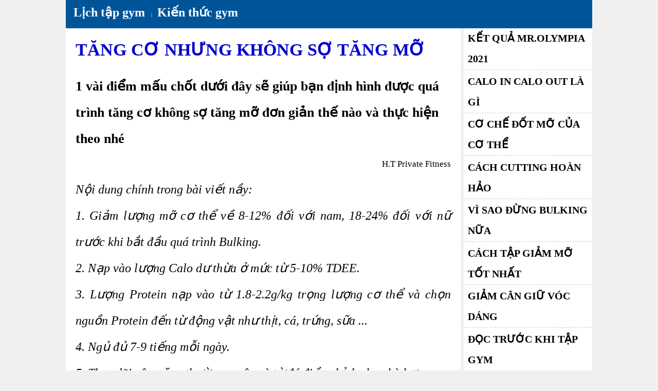

--- FILE ---
content_type: text/html; charset=UTF-8
request_url: https://www.lichtapgym.com/tang-co-nhung-khong-so-tang-mo.html
body_size: 5606
content:
<!DOCTYPE html>
<html lang="vi" itemscope itemtype="http://schema.org/NewsArticle">
    <meta charset="utf-8">
    <title>Tăng cơ nhưng không sợ tăng mỡ</title>
    <meta name="description" content="1 vài điểm mấu chốt dưới đây sẽ giúp bạn định hình được quá trình tăng cơ không sợ tăng mỡ đơn giản thế nào và thực hiện theo nhé" />
    <meta name="keywords" content="tăng cơ, không tích mỡ, gym thể hình" />
    <meta property="og:title" content="Tăng cơ nhưng không sợ tăng mỡ"/>
    <meta property="og:description" content="1 vài điểm mấu chốt dưới đây sẽ giúp bạn định hình được quá trình tăng cơ không sợ tăng mỡ đơn giản thế nào và thực hiện theo nhé" />
    <meta property="og:url" content="https://www.lichtapgym.com/tang-co-nhung-khong-so-tang-mo.html"/>
    <meta property="og:image" content="https://www.lichtapgym.com/hinh/tang-co-nhung-khong-so-tang-mo.webp"/>
    <meta property="og:image:alt" content="Tăng cơ nhưng không sợ tăng mỡ"/>
    <meta property="og:image:width" content="600" />
	<meta property="og:image:height" content="462" />    
	<script data-ad-client="ca-pub-1990274750533318" async src="https://pagead2.googlesyndication.com/pagead/js/adsbygoogle.js"></script>	
	<meta property="og:type" content="article"/>
    <meta property="fb:pages" content="2313588058903261"/>
    <meta property="og:site_name" content="lichtapgym.com - Lịch tập gym">
    <meta name="author" content="Nguyễn Hữu Nhật Quang">
    <meta name="publisher" content="lichtapgym.com - Lịch tập gym" />
    <meta name="viewport" content="width=device-width,initial-scale=1">
    <meta name="robots" content="NOODP" />
	<link rel="apple-touch-icon" href="/apple-touch-icon.png" />
    <link rel="icon" href="/favicon.png" />
	<style>*{margin:0;padding:0}body{background:#f0f0f0;font-size:10px}ul{list-style:none}a{color:#000;font-size:1em;text-decoration:none}p{padding-bottom:.2em}img{border:none;max-width:100%;height:auto}.khung-duoi{float:left;margin-top:53px}.ben-trai{background-color:#fff;margin-left:10%;color: #000;padding:0 1.5%;font-size:1.7em;float:left;width:57%}.ben-trai h1{line-height:2.2em;color:#0000cd;text-transform:uppercase;padding:1% 0}.ben-trai h2{line-height:2em}.danh-gia{text-align:right;line-height:2em;padding:1% 0}.noi-dung{text-align:justify;line-height:3em}.noi-dung h4{text-align:center;color:#0000cd;font-size:1.7em;font-weight:bold;padding:.2em}.noi-dung h3{font-size:1.4em;font-style:italic;font-weight:inherit;padding-bottom:0.5%}.noi-dung h6{font-size:1.3em;font-style:italic;font-weight:inherit}.noi-dung p{font-size:1.5em;padding:.2em 0}.hinh{text-align:center!important;font-style:italic}.thong-tin{line-height:2em;font-size:1.2em;border-top:1px dashed #cdcdcd}.thong-tin p{width:50%;float:left;margin-top:1%}.ben-phai{margin-right:10%;float:right;width:19.5%}.khungphai h5{font-size:2em;line-height:2em;text-transform:uppercase;background:#fff;padding:0.5% 0 0.5% 3%;width:97%;border-bottom:1px dashed #cdcdcd}.khung-tren{position:absolute;background:#059;width:80%;height:5.5em;margin:0 10%;color:white}.khung-tren ol{margin:0 0.5%}.khung-tren ol li{display:inline;float:left}.khung-tren ol li a{color:#fff;display:inline-block;font-size:2.4em;font-weight:bold;padding:.4em}</style><body>
<div class="khung-duoi">
	<div class="ben-trai">
		<h1 itemprop="headline name">Tăng cơ nhưng không sợ tăng mỡ</h1>
		<h2>1 vài điểm mấu chốt dưới đây sẽ giúp bạn định hình được quá trình tăng cơ không sợ tăng mỡ đơn giản thế nào và thực hiện theo nhé</h2>
		<p class="danh-gia" style="display:none">
		Ngày đăng: <span itemprop="datePublished">27/1/2026</span><br>
		Ngày sửa: <span itemprop="dateModified">27/1/2026</span><br>
		Đánh giá: 8.2/10 - 42581 lượt
		<link itemprop="mainEntityOfPage" href="https://www.lichtapgym.com/kien-thuc-co-ban-gym-the-hinh.html" /></p>
		<p class="danh-gia" itemtype="https://schema.org/Person" itemscope="itemscope" itemprop="author">
		<link itemprop="url" href="https://www.facebook.com/lichtapgym/">
				<span itemprop="name">H.T Private Fitness</span></p>		
	<div class="noi-dung" itemprop="articleBody">
<h3>Nội dung chính trong bài viết nầy:<br>
	1. Giảm lượng mỡ cơ thể về 8-12% đối với nam, 18-24% đối với nữ trước khi bắt đầu quá trình Bulking.<br>
	2. Nạp vào lượng Calo dư thừa ở mức từ 5-10% TDEE.<br>
	3. Lượng Protein nạp vào từ 1.8-2.2g/kg trọng lượng cơ thể và chọn nguồn Protein đến từ động vật như thịt, cá, trứng, sữa ...<br>
	4. Ngủ đủ 7-9 tiếng mỗi ngày.<br>
	5. Theo dõi cân nặng thường xuyên và từ đó điều chỉnh cho phù hợp.</h3>
<h4>VÀI MẸO QUAN TRỌNG ĐỂ TĂNG CƠ TỐI ĐA</h4>
<p>Đối với những người tập thể hình thường có giai đoạn tập xả cơ hay thường được biết đến với tên gọi là Bulking. Theo phong cách Bulking thời xưa, người tập sẽ nạp dư thừa một lượng lớn Calo, dẫn đến kết quả cơ tăng thì ít mà mỡ tăng thì nhiều. Bài viết này sẽ giúp bạn tìm ra phương hướng tốt nhất để vừa tăng cơ tốt mà hạn chế được lượng mỡ dư thừa không mong muốn</p>
<p style="text-align: center;">
	<em><picture>
	<source srcset="https://www.lichtapgym.com/hinh/tang-co-nhung-khong-so-tang-mo.webp" type="image/webp">
	<img itemprop="image" alt="Tăng cơ nhưng không sợ tăng mỡ" src="https://www.lichtapgym.com/hinh/tang-co-nhung-khong-so-tang-mo.jpg" style="width: 600px; height: 462px;" title="Tăng cơ nhưng không sợ tăng mỡ" />	
	</picture><br>
	Tăng cơ nhưng không sợ tăng mỡ</em></p>
<h4>CHỈ BẮT ĐẦU XẢ CƠ KHI % MỠ CƠ THỂ ĐỦ THẤP</h4>
<p>
	Tại sao lại như vậy? Lý do chính là vì tỉ lệ mỡ cơ thể có ảnh hưởng tới nồng độ Hormone. Đối với nam giới, nồng độ Testosterone và Hormone tăng trưởng cao nhất khi tỉ lệ mỡ cơ thể ở ngưỡng khoảng 10%. Và chúng ta đều biết rằng đây là <span style="color:#0000cd;"><strong>những Hormone quyết định rất nhiều đến khả năng tăng trưởng cơ bắp</strong></span>. Bao nhiêu % mỡ thì phù hợp? Tỉ lệ mỡ cơ thể lý tưởng để cơ bắp phát triển đối với nam giới là 8 - 12% còn với nữ giới là từ 18 - 24%.</p>
<h4>NẠP DƯ THỪA CALO Ở MỨC VỪA PHẢI</h4>
<p style="text-align: center;">
	<em><picture>
	<source srcset="/hinh/nap-du-calo-o-muc-vua-phai-han-che-tich-mo-thua.webp" type="image/webp">
	<img alt="Nạp dư Calo ở mức vừa phải hạn chế tích mỡ thừa" src="/hinh/nap-du-calo-o-muc-vua-phai-han-che-tich-mo-thua.jpg" style="width: 600px; height: 281px;" title="Nạp dư Calo ở mức vừa phải hạn chế tích mỡ thừa" />
	</picture><br>
	Nạp dư Calo ở mức vừa phải hạn chế tích mỡ thừa</em></p>
<p>
	Khi Bulking, chúng ta cần ăn dư thừa Calo để tạo ra môi trường thuận lợi cho sự phát triển cơ bắp. Nhiều nghiên cứu đã chỉ ra rằng ở chế độ ăn dư thừa Calo thì khả năng đồng hóa và tổng hợp Protein cao hơn đáng kể so với khi ăn cân bằng hoặc ít hơn Calo tiêu thụ, đặc biệt là khi kết hợp với tập tạ. Tuy nhiên <span style="color:#0000cd;"><strong>không phải dư thừa càng nhiều Calo sẽ càng có lợi</strong></span>. 1 vài nghiên cứu đã được thực hiện để so sánh giữa Bulking với lượng Calo dư thừa lớn và lượng Calo dư thừa ít hơn thì kết quả của các nghiên cứu cho thấy, nhóm ăn dư thừa Calo lớn tuy lượng cơ bắp tăng nhiều hơn (tăng 2,7% so với 1,1%) nhưng đi kèm theo đó là lượng mỡ cũng tăng đáng kể (tăng 7,4% so với 0,8%). Như vậy, bạn lại phải mất thêm nhiều thời gian hơn nữa cho giai đoạn Cutting và về nếu nhìn rộng ra thì bạn đang chậm hơn so với việc ăn dư thừa Calo ở mức vừa phải. Mức Calo thêm vào nên giữ ở ngưỡng từ 5-10% TDEE. Giả sử TDEE của bạn là 2000 Calo thì ở giai đoạn này bạn nên nạp vào khoảng 2100-2200 Calo.</p>
<h4>NẠP ĐỦ PROTEIN</h4>
<p>
	Protein chính là viên gạch trong quá trình xây dựng cơ bắp, ngoài ra còn đóng vai trò quan trọng trong quá trình giảm mỡ. Với chế độ ăn mà lượng Protein thấp (5%) mà đến 90% lượng Calo dư thừa tích trữ ở dạng chất béo. Vì vậy, 1 chế độ ăn giàu Protein là rất cần thiết. <span style="color:#0000cd;"><strong>Lượng Protein nạp vào từ 1.8 - 2.2g/ kg trọng lượng cơ thể</strong></span> và chọn nguồn Protein đến từ động vật như thịt, cá, trứng, sữa ...</p>
<h4>NGỦ ĐỦ GIẤC</h4>
<p style="text-align: center;">
	<em><picture>
	<source srcset="/hinh/ngu-du-giac-giup-tang-co-giam-mo-tot-hon.webp" type="image/webp">
	<img alt="Ngủ đủ giấc giúp tăng cơ giảm mỡ tốt hơn" src="/hinh/ngu-du-giac-giup-tang-co-giam-mo-tot-hon.jpg" style="width: 600px; height: 334px;" title="Ngủ đủ giấc giúp tăng cơ giảm mỡ tốt hơn" />
	</picture><br>
	Ngủ đủ giấc giúp tăng cơ giảm mỡ tốt hơn</em></p>
<p>
	Cơ thể bạn rất cần được nghỉ ngơi, thiếu ngủ sẽ ảnh hưởng xấu đến sức khỏe và vóc dáng. Không ngủ đủ giấc khiến Cortisol tăng cao trong khi đó nồng độ Testosterone và Hormone tăng trưởng lại bị giảm. Nghiên cứu năm 2010 kéo dài 14 ngày so sánh giữa việc ngủ 5,5 tiếng và 8,5 tiếng 1 ngày, kết quả cho thấy ngủ 5,5 tiếng 1 ngày khiến quá trình giảm mỡ kém đi 55% và gia tăng 60% lượng cơ bắp bị mất. Hãy đảm bảo rằng mình <span style="color:#0000cd;"><strong>ngủ đủ từ 7 đến 9 tiếng mỗi ngày</strong></span> để kết quả tập luyện được tối ưu nhất.</p>
<h4>LIÊN TỤC THEO DÕI QUÁ TRÌNH TẬP LUYỆN</h4>
<p>
	1 trong những sai lầm thường gặp đó là không theo dõi cân nặng thường xuyên. Nếu cân nặng tăng cao sau 1 thời gian ngắn thì khả năng là <span style="color:#0000cd;"><strong>bạn đang bị tích mỡ và đang ăn dư thừa quá nhiều Calo</strong></span>. Dưới đây là số cân nặng mà mọi người nên tăng lên trong vòng 1 tháng trong quá trình Bulking để hạn chế lượng mỡ dư thừa:<br>
	<em>+ Trình độ novice: từ 0,25-0,5% trọng lượng cơ thể/ tuần.<br>
	+ Trình độ Intermediate: từ 0,071-0,375% trọng lượng cơ thể/ tuần.<br>
	+ Trình độ Advanced: 0,0625-0,25% trọng lượng cơ thể/ tuần.</em></p>
		</div>
		<div class="thong-tin" itemscope itemtype="http://schema.org/PostalAddress">
			<p><span itemprop="name">Nguyễn Hữu Nhật Quang</span><br>
			MST: 8120524465<br>			
			SĐT: <span itemprop="telephone">0909997104</span><br>
			<span itemprop="email">lichtapgym.com@gmaildotcom</span><br>
			<span itemprop="streetAddress">18 Trần Thiện Chánh, P12 Q10</span></p>
			<p><a href="/chinh-sach-chung.html" rel="nofollow noreferrer" title="Chính sách chung" target="_blank">CHÍNH SÁCH CHUNG</a><br>
				<a href="/chinh-sach-bao-mat.html" rel="nofollow noreferrer" title="Chính sách bảo mật" target="_blank">CHÍNH SÁCH BẢO MẬT</a><br>
				<a href="/chinh-sach-thanh-toan-giao-nhan-doi-tra.html" rel="nofollow noreferrer" title="Thanh toán - Giao nhận - Đổi trả" target="_blank">CHÍNH SÁCH KHÁC</a><br>
				<a href="http://online.gov.vn/Home/WebDetails/54100" rel="nofollow noreferrer" target="_blank" title="Thông báo bộ công thương">
					<img src="/hinh/thongbao.webp" width="260" height="86" alt="Thông báo bộ công thương" title="Thông báo bộ công thương"></a></p>
		</div>
	</div>
	<div class="ben-phai">
		<div class="khungphai">
			<h5><a href="/ket-qua-cuoc-thi-mr-olympia-2021.html" title="Kết quả cuộc thi Mr.Olympia 2021" target="_blank">Kết quả Mr.Olympia 2021</a></h5>
			<h5><a href="/vai-dong-ve-calo-in-va-calo-out.html" title="Calo in Calo out là gì mà ảnh hưỡng đến tăng cơ giảm mỡ" target="_blank">Calo in Calo out là gì</a></h5>
			<h5><a href="/co-the-ban-dot-mo-nhu-the-nao.html" title="Cơ chế đốt mỡ của cơ thể không đơn giản như bạn biết" target="_blank">Cơ chế đốt mỡ của cơ thể</a></h5>
			<h5><a href="/cutting-la-gi-va-cach-xay-dung-chuong-trinh-cutting-hoan-hao.html" title="Cutting là gì và cách xây dựng chương trình cutting hoàn hảo" target="_blank">Cách Cutting hoàn hảo</a></h5>
			<h5><a href="/bulking-la-gi-va-vi-sao-dung-bulking-nua.html" title="Bulking là gì và vì sao đừng Bulking nữa" target="_blank">Vì sao đừng Bulking nữa</a></h5>
			<h5><a href="/cai-thien-hinh-the-bang-cach-giam-mo.html" title="Những cách tập giảm mỡ tốt nhất" target="_blank">Cách tập giảm mỡ tốt nhất</a></h5>
			<h5><a href="/lam-sao-giam-can-nhung-van-giu-voc-dang.html" title="Những cách giảm cân nhưng vẫn giữ vóc dáng thon đẹp" target="_blank">Giảm cân giữ vóc dáng</a></h5>
			<h5><a href="/nhung-dieu-nen-biet-khi-moi-di-tap-gym-the-hinh.html" title="Những điều nên biết khi mới đi tập gym thể hình" target="_blank">Đọc trước khi tập gym</a></h5>
			<h5><a href="/8-cach-phan-chia-tap-luyen-hieu-qua-nhat.html" title="Phân chia lịch tập luyện gym thể hình hiệu quả nhất" target="_blank">Phân chia lịch tập luyện</a></h5>
			<h5><a href="/ca-nhan-hoa-che-do-an-kieng-tinh-bot.html" title="Ăn kiêng tinh bột theo từng cá nhân" target="_blank">Ăn kiêng tinh bột</a></h5>
			<h5><a href="/tai-sao-tap-gym-khong-giam-can.html" title="Tại sao tập gym nhiều lại không giảm cân được" target="_blank">Tập gym không giảm cân</a></h5>
			<h5><a href="/ty-le-mo-va-cach-theo-doi.html" title="Tỷ lệ mỡ trên cơ thể và cách theo dõi tỷ lệ mỡ" target="_blank">Theo dõi tỷ lệ mỡ</a></h5>
			<h5><a href="/lam-sao-de-dot-chay-mo-bung.html" title="Làm sao giảm mỡ bụng nhanh nhất và hiệu quả" target="_blank">Làm sao giảm mỡ bụng</a></h5>
			<h5><a href="/cang-tap-co-bung-thi-bung-cang-to.html" title="Tại sao càng tập bụng thì bụng lại càng to" target="_blank">Càng tập bụng càng to</a></h5>
			<h5><a href="/su-that-ve-cam-giac-dau.html" title="Sự thật về cảm giác đau hay DOMS và những lầm tưởng tai hại" target="_blank">Cảm giác đau sau tập</a></h5>
			<h5><a href="/steroid.html" title="Kiến thức về Steroid" target="_blank">Kiến thức về Steroid</a></h5>
			<h5><a href="/kien-thuc-gym-the-hinh-nu-gioi.html" title="Kiến thức cho bạn nữ tập gym thể hình" target="_blank">KIẾN THỨC CHO BẠN NỮ</a></h5>
			<h5><a href="/dinh-duong-cho-nguoi-moi-bat-dau.html" title="Dinh dưỡng cho người mới bắt đầu tập gym thể hình" target="_blank">Dinh dưỡng cho người mới</a></h5>
		</div>
				</div>		
</div>
<div class="khung-tren">
	<ol itemscope itemtype="https://schema.org/BreadcrumbList">
		<li itemprop="itemListElement" itemscope itemtype="https://schema.org/ListItem">
			<a itemprop="item" href="https://www.lichtapgym.com/" title="Trang chủ">
			<span itemprop="name">Lịch tập gym</span></a>
			<meta itemprop="position" content="1" />
		|
		<li itemprop="itemListElement" itemscope itemtype="https://schema.org/ListItem">
			<a itemprop="item" href="https://www.lichtapgym.com/kien-thuc-co-ban-gym-the-hinh.html" title="Kiến thức gym thể hình">
			<span itemprop="name">Kiến thức gym</span></a>
			<meta itemprop="position" content="2" />
	</ol>
</div>
<script async src="https://www.googletagmanager.com/gtag/js?id=G-37B1WW1ZJE"></script>
<script>
  window.dataLayer = window.dataLayer || [];
  function gtag(){dataLayer.push(arguments);}
  gtag('js', new Date());

  gtag('config', 'G-37B1WW1ZJE');
</script>
</body>
</html>

--- FILE ---
content_type: text/html; charset=utf-8
request_url: https://www.google.com/recaptcha/api2/aframe
body_size: 268
content:
<!DOCTYPE HTML><html><head><meta http-equiv="content-type" content="text/html; charset=UTF-8"></head><body><script nonce="ZGbZ39m9RxCwei1spPG6Kg">/** Anti-fraud and anti-abuse applications only. See google.com/recaptcha */ try{var clients={'sodar':'https://pagead2.googlesyndication.com/pagead/sodar?'};window.addEventListener("message",function(a){try{if(a.source===window.parent){var b=JSON.parse(a.data);var c=clients[b['id']];if(c){var d=document.createElement('img');d.src=c+b['params']+'&rc='+(localStorage.getItem("rc::a")?sessionStorage.getItem("rc::b"):"");window.document.body.appendChild(d);sessionStorage.setItem("rc::e",parseInt(sessionStorage.getItem("rc::e")||0)+1);localStorage.setItem("rc::h",'1769447997894');}}}catch(b){}});window.parent.postMessage("_grecaptcha_ready", "*");}catch(b){}</script></body></html>